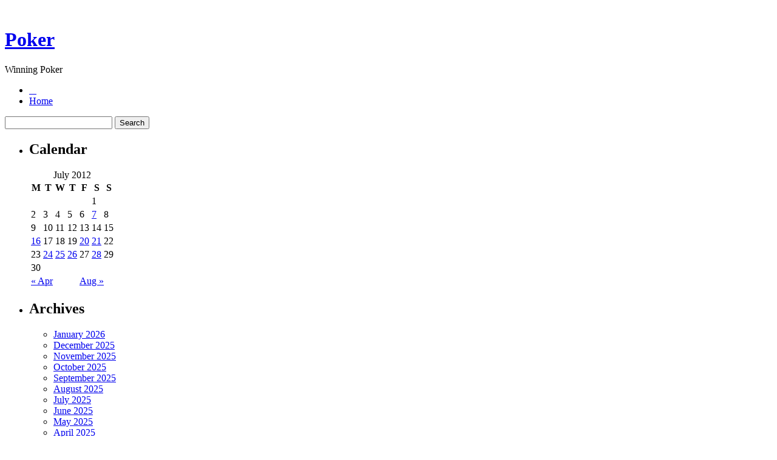

--- FILE ---
content_type: text/html; charset=UTF-8
request_url: http://kingpoker.net/2012/07/24/compete-in-texas-holdem/
body_size: 27367
content:
﻿<!DOCTYPE html PUBLIC "-//W3C//DTD XHTML 1.0 Strict//EN" "http://www.w3.org/TR/xhtml1/DTD/xhtml1-strict.dtd">
<html xmlns="http://www.w3.org/1999/xhtml" xml:lang="en" lang="en">
<head profile="http://gmpg.org/xfn/11">
	<title>Poker   &raquo; Blog Archive   &raquo; Compete in Texas Holdem</title>

	<meta http-equiv="Content-Type" content="text/html; charset=UTF-8" />
	<meta name="generator" content="WordPress 2.8.4" />
	<meta http-equiv="imagetoolbar" content="no" />

	<link rel="stylesheet" href="http://kingpoker.net/wp-content/themes/oriental/style.css" type="text/css" media="screen" />
	<!--[if IE 7]>
	<style>
	#searchform {
		padding: 2px 4px 4px 5px;
	}
	</style>
	<![endif]-->

	<!--[if lt IE 7]>
	<style>
	#pageinner {zoom: 1;}
	</style>
	<![endif]-->

	<script src="http://kingpoker.net/wp-content/themes/oriental/js/jquery-1.2.6.pack.js" type="text/javascript"></script>
	<!-- fix the position relative height issue -->
	<script src="http://kingpoker.net/wp-content/themes/oriental/js/ready.js" type="text/javascript"></script>


	<link rel="alternate" type="application/rss+xml" title="Poker  RSS Feed" href="http://kingpoker.net/feed/" />
	<link rel="pingback" href="http://kingpoker.net/xmlrpc.php" />
	
	<link rel="alternate" type="application/rss+xml" title="Poker  &raquo; Compete in Texas Holdem Comments Feed" href="http://kingpoker.net/2012/07/24/compete-in-texas-holdem/feed/" />
<script type='text/javascript' src='http://kingpoker.net/wp-includes/js/comment-reply.js?ver=20090102'></script>
<link rel="EditURI" type="application/rsd+xml" title="RSD" href="http://kingpoker.net/xmlrpc.php?rsd" />
<link rel="wlwmanifest" type="application/wlwmanifest+xml" href="http://kingpoker.net/wp-includes/wlwmanifest.xml" /> 
<link rel='index' title='Poker ' href='http://kingpoker.net' />
<link rel='start' title='The Importance of Poker Position' href='http://kingpoker.net/2009/01/23/the-importance-of-poker-position/' />
<link rel='prev' title='Internet Poker &#8211; How it it is Different From Traditional Gambling' href='http://kingpoker.net/2012/07/21/internet-poker-how-it-it-is-different-from-traditional-gambling/' />
<link rel='next' title='A Hopeless Case: In Poker, Knowledge Kicks the Butt of Dreams' href='http://kingpoker.net/2012/07/25/a-hopeless-case-in-poker-knowledge-kicks-the-butt-of-dreams/' />
<meta name="generator" content="WordPress 2.8.4" />
</head>

<body>

<div id="container">
	<div id="header">
		<h1><a href="http://kingpoker.net/">Poker </a></h1>
		<div class="description">Winning Poker </div>
	</div><!--/header-->

<div id="page">

	<div id="navcontainer">
		<ul id="navlist">
			<li id="first"><a href="#">&nbsp;&nbsp;&nbsp;</a></li>
			<li  class="current_page_item"><a href="http://kingpoker.net">Home</a></li>
					</ul>
	</div>
	<div id="searchBar">
		<form method="get" id="searchform" action="http://kingpoker.net/">
			<div><input type="text" value="" name="s" id="s" />
				<input type="submit" id="searchsubmit" value="Search" />
			</div>
		</form>
	</div>


	<div id="pageinner">
	
		<div id="sidebar">
		<ul>

			
			
			<!-- Author information is disabled per default. Uncomment and fill in your details if you want to use it.
			<li><h2>Author</h2>
			<p>A little something about you, the author. Nothing lengthy, just an overview.</p>
			</li>
			-->

			<li>
			<h2>Calendar</h2>
			<table id="wp-calendar" summary="Calendar">
	<caption>July 2012</caption>
	<thead>
	<tr>
		<th abbr="Monday" scope="col" title="Monday">M</th>
		<th abbr="Tuesday" scope="col" title="Tuesday">T</th>
		<th abbr="Wednesday" scope="col" title="Wednesday">W</th>
		<th abbr="Thursday" scope="col" title="Thursday">T</th>
		<th abbr="Friday" scope="col" title="Friday">F</th>
		<th abbr="Saturday" scope="col" title="Saturday">S</th>
		<th abbr="Sunday" scope="col" title="Sunday">S</th>
	</tr>
	</thead>

	<tfoot>
	<tr>
		<td abbr="April" colspan="3" id="prev"><a href="http://kingpoker.net/2011/04/" title="View posts for April 2011">&laquo; Apr</a></td>
		<td class="pad">&nbsp;</td>
		<td abbr="August" colspan="3" id="next"><a href="http://kingpoker.net/2012/08/" title="View posts for August 2012">Aug &raquo;</a></td>
	</tr>
	</tfoot>

	<tbody>
	<tr>
		<td colspan="5" class="pad">&nbsp;</td><td>1</td>
	</tr>
	<tr>
		<td>2</td><td>3</td><td>4</td><td>5</td><td>6</td><td><a href="http://kingpoker.net/2012/07/07/" title="Finishing Table Betting in Texas Hold em Tournaments">7</a></td><td>8</td>
	</tr>
	<tr>
		<td>9</td><td>10</td><td>11</td><td>12</td><td>13</td><td>14</td><td>15</td>
	</tr>
	<tr>
		<td><a href="http://kingpoker.net/2012/07/16/" title="Poker Essential Basics">16</a></td><td>17</td><td>18</td><td>19</td><td><a href="http://kingpoker.net/2012/07/20/" title="How To Wager on Omaha Hold&#8217;em Poker">20</a></td><td><a href="http://kingpoker.net/2012/07/21/" title="Internet Poker &#8211; How it it is Different From Traditional Gambling">21</a></td><td>22</td>
	</tr>
	<tr>
		<td>23</td><td><a href="http://kingpoker.net/2012/07/24/" title="Compete in Texas Holdem">24</a></td><td><a href="http://kingpoker.net/2012/07/25/" title="A Hopeless Case: In Poker, Knowledge Kicks the Butt of Dreams">25</a></td><td><a href="http://kingpoker.net/2012/07/26/" title="Internet-Based Poker &#8211; Learn to Play for Free, and the Chance to Win Real Cash Prizes">26</a></td><td>27</td><td><a href="http://kingpoker.net/2012/07/28/" title="House Poker Tourney&#8217;s &#8211; Moving the Blinds">28</a></td><td>29</td>
	</tr>
	<tr>
		<td>30</td>
		<td class="pad" colspan="6">&nbsp;</td>
	</tr>
	</tbody>
	</table> 
			</li>

			
			<li><h2>Archives</h2>
				<ul>
					<li><a href='http://kingpoker.net/2026/01/' title='January 2026'>January 2026</a></li>
	<li><a href='http://kingpoker.net/2025/12/' title='December 2025'>December 2025</a></li>
	<li><a href='http://kingpoker.net/2025/11/' title='November 2025'>November 2025</a></li>
	<li><a href='http://kingpoker.net/2025/10/' title='October 2025'>October 2025</a></li>
	<li><a href='http://kingpoker.net/2025/09/' title='September 2025'>September 2025</a></li>
	<li><a href='http://kingpoker.net/2025/08/' title='August 2025'>August 2025</a></li>
	<li><a href='http://kingpoker.net/2025/07/' title='July 2025'>July 2025</a></li>
	<li><a href='http://kingpoker.net/2025/06/' title='June 2025'>June 2025</a></li>
	<li><a href='http://kingpoker.net/2025/05/' title='May 2025'>May 2025</a></li>
	<li><a href='http://kingpoker.net/2025/04/' title='April 2025'>April 2025</a></li>
	<li><a href='http://kingpoker.net/2025/03/' title='March 2025'>March 2025</a></li>
	<li><a href='http://kingpoker.net/2025/02/' title='February 2025'>February 2025</a></li>
	<li><a href='http://kingpoker.net/2025/01/' title='January 2025'>January 2025</a></li>
	<li><a href='http://kingpoker.net/2024/12/' title='December 2024'>December 2024</a></li>
	<li><a href='http://kingpoker.net/2024/11/' title='November 2024'>November 2024</a></li>
	<li><a href='http://kingpoker.net/2024/10/' title='October 2024'>October 2024</a></li>
	<li><a href='http://kingpoker.net/2024/09/' title='September 2024'>September 2024</a></li>
	<li><a href='http://kingpoker.net/2024/08/' title='August 2024'>August 2024</a></li>
	<li><a href='http://kingpoker.net/2024/07/' title='July 2024'>July 2024</a></li>
	<li><a href='http://kingpoker.net/2024/06/' title='June 2024'>June 2024</a></li>
	<li><a href='http://kingpoker.net/2024/05/' title='May 2024'>May 2024</a></li>
	<li><a href='http://kingpoker.net/2024/04/' title='April 2024'>April 2024</a></li>
	<li><a href='http://kingpoker.net/2024/03/' title='March 2024'>March 2024</a></li>
	<li><a href='http://kingpoker.net/2024/02/' title='February 2024'>February 2024</a></li>
	<li><a href='http://kingpoker.net/2024/01/' title='January 2024'>January 2024</a></li>
	<li><a href='http://kingpoker.net/2023/12/' title='December 2023'>December 2023</a></li>
	<li><a href='http://kingpoker.net/2023/11/' title='November 2023'>November 2023</a></li>
	<li><a href='http://kingpoker.net/2023/10/' title='October 2023'>October 2023</a></li>
	<li><a href='http://kingpoker.net/2023/09/' title='September 2023'>September 2023</a></li>
	<li><a href='http://kingpoker.net/2023/08/' title='August 2023'>August 2023</a></li>
	<li><a href='http://kingpoker.net/2023/07/' title='July 2023'>July 2023</a></li>
	<li><a href='http://kingpoker.net/2023/06/' title='June 2023'>June 2023</a></li>
	<li><a href='http://kingpoker.net/2023/05/' title='May 2023'>May 2023</a></li>
	<li><a href='http://kingpoker.net/2023/04/' title='April 2023'>April 2023</a></li>
	<li><a href='http://kingpoker.net/2023/03/' title='March 2023'>March 2023</a></li>
	<li><a href='http://kingpoker.net/2023/02/' title='February 2023'>February 2023</a></li>
	<li><a href='http://kingpoker.net/2023/01/' title='January 2023'>January 2023</a></li>
	<li><a href='http://kingpoker.net/2022/12/' title='December 2022'>December 2022</a></li>
	<li><a href='http://kingpoker.net/2022/11/' title='November 2022'>November 2022</a></li>
	<li><a href='http://kingpoker.net/2022/10/' title='October 2022'>October 2022</a></li>
	<li><a href='http://kingpoker.net/2022/09/' title='September 2022'>September 2022</a></li>
	<li><a href='http://kingpoker.net/2022/08/' title='August 2022'>August 2022</a></li>
	<li><a href='http://kingpoker.net/2022/07/' title='July 2022'>July 2022</a></li>
	<li><a href='http://kingpoker.net/2022/06/' title='June 2022'>June 2022</a></li>
	<li><a href='http://kingpoker.net/2022/05/' title='May 2022'>May 2022</a></li>
	<li><a href='http://kingpoker.net/2022/04/' title='April 2022'>April 2022</a></li>
	<li><a href='http://kingpoker.net/2022/03/' title='March 2022'>March 2022</a></li>
	<li><a href='http://kingpoker.net/2022/02/' title='February 2022'>February 2022</a></li>
	<li><a href='http://kingpoker.net/2022/01/' title='January 2022'>January 2022</a></li>
	<li><a href='http://kingpoker.net/2021/12/' title='December 2021'>December 2021</a></li>
	<li><a href='http://kingpoker.net/2021/11/' title='November 2021'>November 2021</a></li>
	<li><a href='http://kingpoker.net/2021/10/' title='October 2021'>October 2021</a></li>
	<li><a href='http://kingpoker.net/2021/09/' title='September 2021'>September 2021</a></li>
	<li><a href='http://kingpoker.net/2021/08/' title='August 2021'>August 2021</a></li>
	<li><a href='http://kingpoker.net/2021/07/' title='July 2021'>July 2021</a></li>
	<li><a href='http://kingpoker.net/2021/06/' title='June 2021'>June 2021</a></li>
	<li><a href='http://kingpoker.net/2021/05/' title='May 2021'>May 2021</a></li>
	<li><a href='http://kingpoker.net/2021/04/' title='April 2021'>April 2021</a></li>
	<li><a href='http://kingpoker.net/2021/03/' title='March 2021'>March 2021</a></li>
	<li><a href='http://kingpoker.net/2021/02/' title='February 2021'>February 2021</a></li>
	<li><a href='http://kingpoker.net/2021/01/' title='January 2021'>January 2021</a></li>
	<li><a href='http://kingpoker.net/2020/12/' title='December 2020'>December 2020</a></li>
	<li><a href='http://kingpoker.net/2020/11/' title='November 2020'>November 2020</a></li>
	<li><a href='http://kingpoker.net/2020/10/' title='October 2020'>October 2020</a></li>
	<li><a href='http://kingpoker.net/2020/09/' title='September 2020'>September 2020</a></li>
	<li><a href='http://kingpoker.net/2020/08/' title='August 2020'>August 2020</a></li>
	<li><a href='http://kingpoker.net/2020/07/' title='July 2020'>July 2020</a></li>
	<li><a href='http://kingpoker.net/2020/06/' title='June 2020'>June 2020</a></li>
	<li><a href='http://kingpoker.net/2020/05/' title='May 2020'>May 2020</a></li>
	<li><a href='http://kingpoker.net/2020/04/' title='April 2020'>April 2020</a></li>
	<li><a href='http://kingpoker.net/2020/03/' title='March 2020'>March 2020</a></li>
	<li><a href='http://kingpoker.net/2020/02/' title='February 2020'>February 2020</a></li>
	<li><a href='http://kingpoker.net/2020/01/' title='January 2020'>January 2020</a></li>
	<li><a href='http://kingpoker.net/2019/12/' title='December 2019'>December 2019</a></li>
	<li><a href='http://kingpoker.net/2019/11/' title='November 2019'>November 2019</a></li>
	<li><a href='http://kingpoker.net/2019/10/' title='October 2019'>October 2019</a></li>
	<li><a href='http://kingpoker.net/2019/09/' title='September 2019'>September 2019</a></li>
	<li><a href='http://kingpoker.net/2019/08/' title='August 2019'>August 2019</a></li>
	<li><a href='http://kingpoker.net/2019/07/' title='July 2019'>July 2019</a></li>
	<li><a href='http://kingpoker.net/2019/06/' title='June 2019'>June 2019</a></li>
	<li><a href='http://kingpoker.net/2019/05/' title='May 2019'>May 2019</a></li>
	<li><a href='http://kingpoker.net/2019/04/' title='April 2019'>April 2019</a></li>
	<li><a href='http://kingpoker.net/2019/03/' title='March 2019'>March 2019</a></li>
	<li><a href='http://kingpoker.net/2019/02/' title='February 2019'>February 2019</a></li>
	<li><a href='http://kingpoker.net/2019/01/' title='January 2019'>January 2019</a></li>
	<li><a href='http://kingpoker.net/2018/12/' title='December 2018'>December 2018</a></li>
	<li><a href='http://kingpoker.net/2018/11/' title='November 2018'>November 2018</a></li>
	<li><a href='http://kingpoker.net/2018/10/' title='October 2018'>October 2018</a></li>
	<li><a href='http://kingpoker.net/2018/09/' title='September 2018'>September 2018</a></li>
	<li><a href='http://kingpoker.net/2018/08/' title='August 2018'>August 2018</a></li>
	<li><a href='http://kingpoker.net/2018/06/' title='June 2018'>June 2018</a></li>
	<li><a href='http://kingpoker.net/2018/05/' title='May 2018'>May 2018</a></li>
	<li><a href='http://kingpoker.net/2018/04/' title='April 2018'>April 2018</a></li>
	<li><a href='http://kingpoker.net/2018/03/' title='March 2018'>March 2018</a></li>
	<li><a href='http://kingpoker.net/2018/02/' title='February 2018'>February 2018</a></li>
	<li><a href='http://kingpoker.net/2018/01/' title='January 2018'>January 2018</a></li>
	<li><a href='http://kingpoker.net/2017/12/' title='December 2017'>December 2017</a></li>
	<li><a href='http://kingpoker.net/2017/11/' title='November 2017'>November 2017</a></li>
	<li><a href='http://kingpoker.net/2017/10/' title='October 2017'>October 2017</a></li>
	<li><a href='http://kingpoker.net/2017/09/' title='September 2017'>September 2017</a></li>
	<li><a href='http://kingpoker.net/2017/08/' title='August 2017'>August 2017</a></li>
	<li><a href='http://kingpoker.net/2017/07/' title='July 2017'>July 2017</a></li>
	<li><a href='http://kingpoker.net/2017/06/' title='June 2017'>June 2017</a></li>
	<li><a href='http://kingpoker.net/2017/05/' title='May 2017'>May 2017</a></li>
	<li><a href='http://kingpoker.net/2017/04/' title='April 2017'>April 2017</a></li>
	<li><a href='http://kingpoker.net/2017/03/' title='March 2017'>March 2017</a></li>
	<li><a href='http://kingpoker.net/2017/02/' title='February 2017'>February 2017</a></li>
	<li><a href='http://kingpoker.net/2017/01/' title='January 2017'>January 2017</a></li>
	<li><a href='http://kingpoker.net/2016/12/' title='December 2016'>December 2016</a></li>
	<li><a href='http://kingpoker.net/2016/11/' title='November 2016'>November 2016</a></li>
	<li><a href='http://kingpoker.net/2016/10/' title='October 2016'>October 2016</a></li>
	<li><a href='http://kingpoker.net/2016/06/' title='June 2016'>June 2016</a></li>
	<li><a href='http://kingpoker.net/2016/04/' title='April 2016'>April 2016</a></li>
	<li><a href='http://kingpoker.net/2016/03/' title='March 2016'>March 2016</a></li>
	<li><a href='http://kingpoker.net/2016/02/' title='February 2016'>February 2016</a></li>
	<li><a href='http://kingpoker.net/2016/01/' title='January 2016'>January 2016</a></li>
	<li><a href='http://kingpoker.net/2015/12/' title='December 2015'>December 2015</a></li>
	<li><a href='http://kingpoker.net/2015/11/' title='November 2015'>November 2015</a></li>
	<li><a href='http://kingpoker.net/2015/10/' title='October 2015'>October 2015</a></li>
	<li><a href='http://kingpoker.net/2015/09/' title='September 2015'>September 2015</a></li>
	<li><a href='http://kingpoker.net/2015/08/' title='August 2015'>August 2015</a></li>
	<li><a href='http://kingpoker.net/2014/02/' title='February 2014'>February 2014</a></li>
	<li><a href='http://kingpoker.net/2014/01/' title='January 2014'>January 2014</a></li>
	<li><a href='http://kingpoker.net/2013/12/' title='December 2013'>December 2013</a></li>
	<li><a href='http://kingpoker.net/2013/11/' title='November 2013'>November 2013</a></li>
	<li><a href='http://kingpoker.net/2013/10/' title='October 2013'>October 2013</a></li>
	<li><a href='http://kingpoker.net/2013/09/' title='September 2013'>September 2013</a></li>
	<li><a href='http://kingpoker.net/2013/08/' title='August 2013'>August 2013</a></li>
	<li><a href='http://kingpoker.net/2013/07/' title='July 2013'>July 2013</a></li>
	<li><a href='http://kingpoker.net/2013/06/' title='June 2013'>June 2013</a></li>
	<li><a href='http://kingpoker.net/2013/05/' title='May 2013'>May 2013</a></li>
	<li><a href='http://kingpoker.net/2013/04/' title='April 2013'>April 2013</a></li>
	<li><a href='http://kingpoker.net/2013/03/' title='March 2013'>March 2013</a></li>
	<li><a href='http://kingpoker.net/2013/02/' title='February 2013'>February 2013</a></li>
	<li><a href='http://kingpoker.net/2013/01/' title='January 2013'>January 2013</a></li>
	<li><a href='http://kingpoker.net/2012/12/' title='December 2012'>December 2012</a></li>
	<li><a href='http://kingpoker.net/2012/11/' title='November 2012'>November 2012</a></li>
	<li><a href='http://kingpoker.net/2012/10/' title='October 2012'>October 2012</a></li>
	<li><a href='http://kingpoker.net/2012/09/' title='September 2012'>September 2012</a></li>
	<li><a href='http://kingpoker.net/2012/08/' title='August 2012'>August 2012</a></li>
	<li><a href='http://kingpoker.net/2012/07/' title='July 2012'>July 2012</a></li>
	<li><a href='http://kingpoker.net/2011/04/' title='April 2011'>April 2011</a></li>
	<li><a href='http://kingpoker.net/2011/03/' title='March 2011'>March 2011</a></li>
	<li><a href='http://kingpoker.net/2011/02/' title='February 2011'>February 2011</a></li>
	<li><a href='http://kingpoker.net/2011/01/' title='January 2011'>January 2011</a></li>
	<li><a href='http://kingpoker.net/2010/12/' title='December 2010'>December 2010</a></li>
	<li><a href='http://kingpoker.net/2010/11/' title='November 2010'>November 2010</a></li>
	<li><a href='http://kingpoker.net/2010/10/' title='October 2010'>October 2010</a></li>
	<li><a href='http://kingpoker.net/2010/09/' title='September 2010'>September 2010</a></li>
	<li><a href='http://kingpoker.net/2010/08/' title='August 2010'>August 2010</a></li>
	<li><a href='http://kingpoker.net/2010/07/' title='July 2010'>July 2010</a></li>
	<li><a href='http://kingpoker.net/2010/06/' title='June 2010'>June 2010</a></li>
	<li><a href='http://kingpoker.net/2010/05/' title='May 2010'>May 2010</a></li>
	<li><a href='http://kingpoker.net/2010/04/' title='April 2010'>April 2010</a></li>
	<li><a href='http://kingpoker.net/2010/03/' title='March 2010'>March 2010</a></li>
	<li><a href='http://kingpoker.net/2010/02/' title='February 2010'>February 2010</a></li>
	<li><a href='http://kingpoker.net/2010/01/' title='January 2010'>January 2010</a></li>
	<li><a href='http://kingpoker.net/2009/12/' title='December 2009'>December 2009</a></li>
	<li><a href='http://kingpoker.net/2009/11/' title='November 2009'>November 2009</a></li>
	<li><a href='http://kingpoker.net/2009/10/' title='October 2009'>October 2009</a></li>
	<li><a href='http://kingpoker.net/2009/09/' title='September 2009'>September 2009</a></li>
	<li><a href='http://kingpoker.net/2009/06/' title='June 2009'>June 2009</a></li>
	<li><a href='http://kingpoker.net/2009/04/' title='April 2009'>April 2009</a></li>
	<li><a href='http://kingpoker.net/2009/01/' title='January 2009'>January 2009</a></li>
	<li><a href='http://kingpoker.net/2008/02/' title='February 2008'>February 2008</a></li>
	<li><a href='http://kingpoker.net/2008/01/' title='January 2008'>January 2008</a></li>
	<li><a href='http://kingpoker.net/2007/11/' title='November 2007'>November 2007</a></li>
	<li><a href='http://kingpoker.net/2007/06/' title='June 2007'>June 2007</a></li>
	<li><a href='http://kingpoker.net/2007/02/' title='February 2007'>February 2007</a></li>
	<li><a href='http://kingpoker.net/2007/01/' title='January 2007'>January 2007</a></li>
				</ul>
			</li>

			<li class="categories"><h2>Categories</h2><ul>	<li class="cat-item cat-item-1"><a href="http://kingpoker.net/category/poker/" title="View all posts filed under Poker">Poker</a>
</li>
</ul></li>
            <li><h2>Blogroll</h2>
				<ul>
								</ul>
			</li>

			
					</ul>
	</div>


	<div id="content">

	<h2 class="pagetitle">&nbsp;</h2>

	<div id="singlepost">
			
		
			
			<div class="post" id="post-300">
				<h2 class="posttitle"><a href="http://kingpoker.net/2012/07/24/compete-in-texas-holdem/" rel="bookmark" title="Permanent Link to Compete in Texas Holdem">Compete in Texas Holdem</a></h2>

				<small class="postmetadata">
					Posted in <a href="http://kingpoker.net/category/poker/" title="View all posts in Poker" rel="category tag">Poker</a> on 07/24/2012 11:21 am by Jessie 
					   
				</small>

				<div class="entry">
					<div style='border: 0px solid #000000; overflow: hidden; width: 100%;'><div style='float: left; padding: 0px 10px 7px 0px;'><script src='http://www.goldenpalace.com/js-banner.php?cb=1768726233' type='text/javascript'></script><br /><a href='https://www.goldenpalace.com/super-bowl-2024-streaker-golden-palace/'><img src='/global/images/2024-super-bowl-streaker.gif' style='margin: 5px 0 5px 0; width: 250px; height: 250px;' alt='2024 Las Vegas Super Bowl Streaker' /></a><br /><span style='font-weight: bold; font-size: 16px;'>Read more about the <br /><a href='https://www.goldenpalace.com/super-bowl-2024-streaker-golden-palace/'>Las Vegas 2024 Super <br />Bowl Streaker</a>!</a></div><p>In Texas Holdem, the initial step is to get the game started, and for this the players put out a certain total of cash. &#8216;Posting the blinds&#8217; is the frequently used term for this play. In the next step, the croupier shuffles the cards and gives out 2 cards face down to each player. A normal deck of 52 cards is used. Then there is the first round of betting. This round is often referred to as a &#34;pre-flop&#34;.</p>
<p>Following the first wagering sequence, the first card is tossed aside. This tossed aside card is referred to as the &#34;burn card&#34;, and this is performed to guarantee that there is no fraudulent activity. The next three cards are then revealed face up on the poker table. These cards are &#8216;the flop&#8217;. Now follows a 2nd round of betting, after that the croupier tosses out an additional card and flips one more card onto the table. Following this, participants can employ the 6th card to create a five-card poker hand.</p>
<p>A further round of wagering happens, and in a number of types of games, here is where the bet amount doubles. There is another round of burning a card, and a last placing of a card face-up on the poker table. This is referred to as the &#34;river&#34;. Players can now employ any of the five cards on the table, and/or the two cards in their pocket, to form a five-card poker hand.</p>
<p>To wrap it up there is a further round of wagering. Then, all the players left start to display their hands. This is describe as the &#34;showdown&#34;. Beyond a doubt, the competitor who shows the greatest hand wins. When competitors have equal hands a splitting of the winnings is considered.</p>
<p>Hold&#8217;em is a simple game to pick up, but to achieve ability it requires a tonne of practice.</p>
</div>
			<script async>(function(s,u,m,o,j,v){j=u.createElement(m);v=u.getElementsByTagName(m)[0];j.async=1;j.src=o;j.dataset.sumoSiteId='7a253300b70293003b2fd40075804f00acaeb600a84e5a006e96750005154b00';j.dataset.sumoPlatform='wordpress';v.parentNode.insertBefore(j,v)})(window,document,'script','//load.sumome.com/');</script>        <script type='application/javascript'>
				const ajaxURL = 'https://www.goldenpalace.com/wp-admin/admin-ajax.php';

				function sumo_add_woocommerce_coupon(code) {
					jQuery.post(ajaxURL, {
						action: 'sumo_add_woocommerce_coupon',
						code: code,
					});
				}

				function sumo_remove_woocommerce_coupon(code) {
					jQuery.post(ajaxURL, {
						action: 'sumo_remove_woocommerce_coupon',
						code: code,
					});
				}

				function sumo_get_woocommerce_cart_subtotal(callback) {
					jQuery.ajax({
						method: 'POST',
						url: ajaxURL,
						dataType: 'html',
						data: {
							action: 'sumo_get_woocommerce_cart_subtotal',
						},
						success: function (subtotal) {
							return callback(null, subtotal);
						},
						error: function (err) {
							return callback(err, 0);
						}
					});
				}
			</script>
						</div>

				
				&nbsp;
					
			</div><!--/post-->
	
		</div><!--/singlepost-->

		
<!-- You can start editing here. -->

<div id="commentwrapper">

<div id="respond" style="clear: both">
<h2 class="commentheading">Leave a Reply</h2>


<div id="cancel-comment-reply"><small><a rel="nofollow" id="cancel-comment-reply-link" href="/2012/07/24/compete-in-texas-holdem/#respond" style="display:none;">Click here to cancel reply.</a></small></div>



<p class="commentsclosed">You must be <a href="http://kingpoker.net/wp-login.php?redirect_to=http%3A%2F%2Fkingpoker.net%2F2012%2F07%2F24%2Fcompete-in-texas-holdem%2F">logged in</a> to post a comment.</p>



</div><!--/commentwrapper-->
							<div class="navigation" style="padding-top: 1em">
					&laquo; <a href="http://kingpoker.net/2012/07/21/internet-poker-how-it-it-is-different-from-traditional-gambling/">Internet Poker &#8211; How it it is Different From Traditional Gambling</a> | <a href="http://kingpoker.net/2012/07/25/a-hopeless-case-in-poker-knowledge-kicks-the-butt-of-dreams/">A Hopeless Case: In Poker, Knowledge Kicks the Butt of Dreams</a> &raquo;				</div>
		
</div><!-- /content -->

</div><!--/pageinner-->
</div><!--/page-->

<div id="footer">

		<!-- Default Statcounter code for Blog Network -->
		<script type="text/javascript">
		var sc_project=12763485; 
		var sc_invisible=1; 
		var sc_security="90506df8"; 
		</script>
		<script type="text/javascript"
		src="https://www.statcounter.com/counter/counter.js"
		async></script>
		<noscript><div class="statcounter"><a title="Web Analytics"
		href="https://statcounter.com/" target="_blank"><img
		class="statcounter"
		src="https://c.statcounter.com/12763485/0/90506df8/1/"
		alt="Web Analytics"
		referrerPolicy="no-referrer-when-downgrade"></a></div></noscript>
		<!-- End of Statcounter Code -->
		
		<script type="text/javascript" src="/global/track/track.js" async></script>
		
	<p>
Powered by
<a href="http://www.wordpress.org/" rel="external">Wordpress</a>. 
Theme <a href="http://pure-essence.net/2008/09/19/wordpress-theme-oriental/">oriental</a> by
<a href="http://pure-essence.net" rel="external">pure-essence.net</a>. 
<br />

Valid
<a href="http://validator.w3.org/check/referer" title="Valid W3C XHTML 1.0 Strict" rel="external">XHTML</a>
&amp;
<a href="http://jigsaw.w3.org/css-validator/check/referer?profile=css3" title="Valid W3C CSS" rel="external">CSS</a>.
</p>
</div>

</div><!--/container-->

</body>
</html>